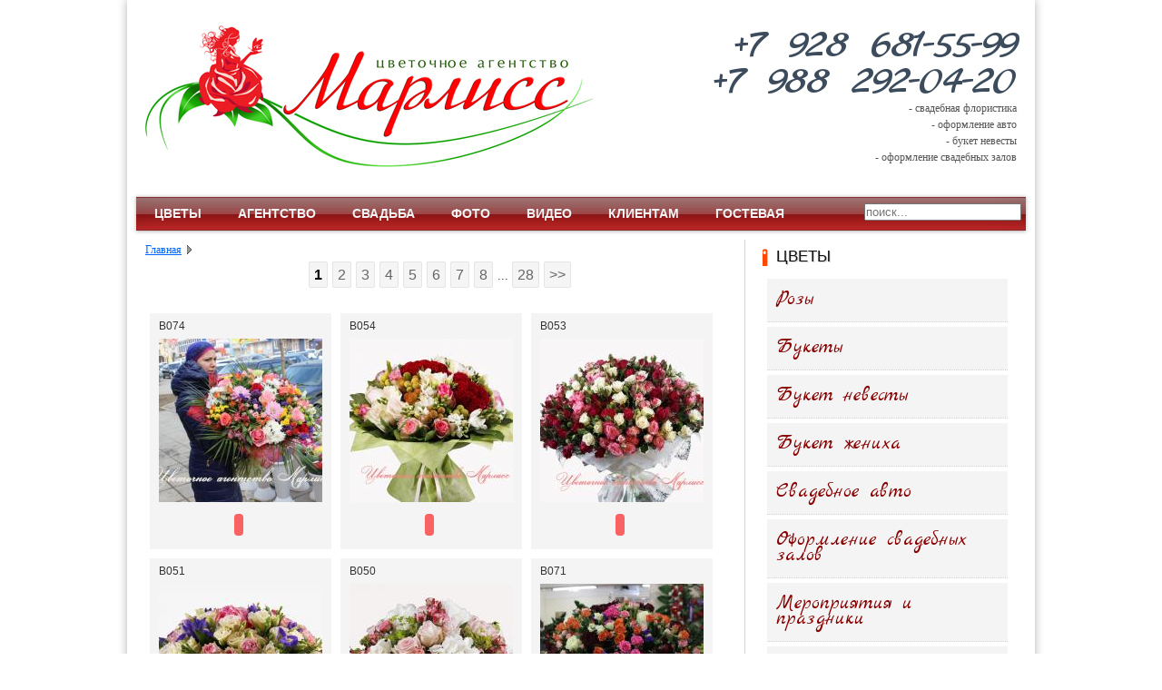

--- FILE ---
content_type: text/html; charset=utf-8
request_url: http://marliss.ru/ru/market/
body_size: 14311
content:
<!DOCTYPE html>
<html>
<head>
<meta charset="utf-8">
	<title>Цветы</title>
    <meta name="description" content="">
    <meta name="keywords" content="">

    <META NAME="rating" CONTENT="General">
    <meta name="robots" content="all">

 	<meta name="HandheldFriendly" content="true">
	<meta name="MobileOptimized" content="320">
	<meta name="viewport" content="width=device-width, initial-scale=1">


    <link rel="icon" href="/favicon.ico" type="image/x-icon">
    <link rel="shortcut icon" href="/favicon.ico" type="image/x-icon">

    <link href='http://fonts.googleapis.com/css?family=Marck+Script|Norican&subset=latin,cyrillic' rel='stylesheet' type='text/css'>
	<link rel="stylesheet" href="/templates/css/template15.css">
	<link rel="stylesheet" href="/templates/css/default15.css">
    <link rel="stylesheet" href="/templates/css/market15.css">
    <link rel="stylesheet" href="/templates/css/effect15.css">
	<link rel="stylesheet" href="/templates/css/media15.css">

	<script src="/js/ajax.js"></script>
	<script src="/js/ps.js"></script>

<!--[if IE]><script src="http://html5shiv.googlecode.com/svn/trunk/html5.js"></script><![endif]-->
<!--[if lt IE 9]>
    <script src="http://html5shim.googlecode.com/svn/trunk/html5.js"></script>
<![endif]-->

<!--[if lt IE 9]>
    <script src="http://css3-mediaqueries-js.googlecode.com/svn/trunk/css3-mediaqueries.js"></script>
<![endif]-->
</head>
<body>
<header>
<div style="display:none">
    <div id='test'>1769527476  ru,market,,</div>
    <div id='ajax_url'>ajax no visible</div>
</div>    
<div style="position:relative;">
    <div id='div_path' class='div_path' style="width:300px;"></div>


		<div id='site' >
        <div id="pagewrap">
   <header id="header">
       <div class='brand'><a href='/'><img src='/templates/images/logo.jpg'></a></div>
       <div class='brandaddr'>
           <div style="font-family: 'Marck Script', cursive; font-size: 55px; line-height: 40px; color: #3c4c5d;">+7 928 681-55-99<br>+7 988 292-04-20</div>
           - свадебная флористика<br>- оформление авто<br>- букет невесты<br>- оформление свадебных залов
       </div>
   </header>
  	<menu>
		<ul><li><a href=/ru/market/>Цветы</a></li><li><a href=/ru/pages/>Агентство</a></li><li><a href=/ru/news/svadba/>Свадьба</a></li><li><a href=/ru/gallery/>Фото</a></li><li><a href=/ru/video/>Видео</a></li><li><a href=/ru/pages/klientam/>Клиентам</a></li><li><a href=/ru/messages/>Гостевая</a></li></ul>
		<form id="searchform">
		 <input id="search" type="search" placeholder="поиск..." required>
		</form>
	</menu>
   
  <section id="content">
      <section class="widget">
         <div id="path"><div class='go_path'><a href='/ru/'>Главная</a> <span id='go_path'><img src='/templates/images/spacer.gif' width='15px;' /></span> </div><div id='div_path' class='div_path'></div></div>
		 <div id="main"><h1>Цветы</h1><div class='pages'>  <a href='/ru/market/?page=1' rel=hlink><b>1</b></a>  <a href='/ru/market/?page=2' rel=hlink>2</a>  <a href='/ru/market/?page=3' rel=hlink>3</a>  <a href='/ru/market/?page=4' rel=hlink>4</a>  <a href='/ru/market/?page=5' rel=hlink>5</a>  <a href='/ru/market/?page=6' rel=hlink>6</a>  <a href='/ru/market/?page=7' rel=hlink>7</a>  <a href='/ru/market/?page=8' rel=hlink>8</a>  ... <a href='/ru/market/?page=28' rel=hlink>28</a> <a href='/ru/market/?page=2' rel=hlink>>></a></div><br>
<div class='market'>

<section>
<h4><a href='/ru/market/B074/'  rel=alink>B074</a></h4>
<div class='view view-first'>
	<a href='/ru/market/B074/' alt='B074'  rel=alink>
	<img src='/cache/14f6bc6b2519e1677a23b57d39d31873.jpg' alt='B074'>
	<div class='mask'><img src='/cache/2a9de1c7b42e94f5fe76d80223da8835.jpg'></div>
	</a>
</div>
<div class=info><input class='price' type='button' value=''></div>
</section>

<section>
<h4><a href='/ru/market/B054/'  rel=alink>B054</a></h4>
<div class='view view-first'>
	<a href='/ru/market/B054/' alt='B054'  rel=alink>
	<img src='/cache/948aea46648eaf112d55672881b5e27b.jpg' alt='B054'>
	<div class='mask'><img src='/cache/93d250087191688c3df407394fa9fbb6.jpg'></div>
	</a>
</div>
<div class=info><input class='price' type='button' value=''></div>
</section>

<section>
<h4><a href='/ru/market/B053/'  rel=alink>B053</a></h4>
<div class='view view-first'>
	<a href='/ru/market/B053/' alt='B053'  rel=alink>
	<img src='/cache/7fad8d0b165ba4ecddedc5d50cfe3a1d.jpg' alt='B053'>
	<div class='mask'><img src='/cache/722eabdf7420353e9213b3f75301bb25.jpg'></div>
	</a>
</div>
<div class=info><input class='price' type='button' value=''></div>
</section>

<section>
<h4><a href='/ru/market/B051/'  rel=alink>B051</a></h4>
<div class='view view-first'>
	<a href='/ru/market/B051/' alt='B051'  rel=alink>
	<img src='/cache/1f59f7c2b2a5015f8725af58c61fc622.jpg' alt='B051'>
	<div class='mask'><img src='/cache/26a568e2b435f5c92f9005ab13b76735.jpg'></div>
	</a>
</div>
<div class=info><input class='price' type='button' value=''></div>
</section>

<section>
<h4><a href='/ru/market/B050/'  rel=alink>B050</a></h4>
<div class='view view-first'>
	<a href='/ru/market/B050/' alt='B050'  rel=alink>
	<img src='/cache/2ed7215ad01bd3f895cfb2f59ba3ed0a.jpg' alt='B050'>
	<div class='mask'><img src='/cache/ae2fe3c5ed1750ba96a6c7de1d0f405c.jpg'></div>
	</a>
</div>
<div class=info><input class='price' type='button' value=''></div>
</section>

<section>
<h4><a href='/ru/market/B071/'  rel=alink>B071</a></h4>
<div class='view view-first'>
	<a href='/ru/market/B071/' alt='B071'  rel=alink>
	<img src='/cache/3567496d2fa4ecf370dd8be9e8561297.jpg' alt='B071'>
	<div class='mask'><img src='/cache/82eed0201feb413fc90404bc26af4bd3.jpg'></div>
	</a>
</div>
<div class=info><input class='price' type='button' value=''></div>
</section>

<section>
<h4><a href='/ru/market/B058_564/'  rel=alink>B058</a></h4>
<div class='view view-first'>
	<a href='/ru/market/B058_564/' alt='B058'  rel=alink>
	<img src='/cache/4aee132fc4c711de32c51cbf894646bb.jpg' alt='B058'>
	<div class='mask'><img src='/cache/af4ef0468939571d8cad69e805bde3e6.jpg'></div>
	</a>
</div>
<div class=info><input class='price' type='button' value=''></div>
</section>

<section>
<h4><a href='/ru/market/_563/'  rel=alink></a></h4>
<div class='view view-first'>
	<a href='/ru/market/_563/' alt=''  rel=alink>
	
	
	</a>
</div>
<div class=info><input class='price' type='button' value=''></div>
</section>

<section>
<h4><a href='/ru/market/M153/'  rel=alink>M153</a></h4>
<div class='view view-first'>
	<a href='/ru/market/M153/' alt='M153'  rel=alink>
	<img src='/cache/8c5a49b471d3cd22d7165725a88100c0.jpg' alt='M153'>
	<div class='mask'><img src='/cache/420a862b5652f8feb7cca462012f43d5.jpg'></div>
	</a>
</div>
<div class=info><input class='price' type='button' value=''></div>
</section>

</div>
<div class='pages'>  <a href='/ru/market/?page=1' rel=hlink><b>1</b></a>  <a href='/ru/market/?page=2' rel=hlink>2</a>  <a href='/ru/market/?page=3' rel=hlink>3</a>  <a href='/ru/market/?page=4' rel=hlink>4</a>  <a href='/ru/market/?page=5' rel=hlink>5</a>  <a href='/ru/market/?page=6' rel=hlink>6</a>  <a href='/ru/market/?page=7' rel=hlink>7</a>  <a href='/ru/market/?page=8' rel=hlink>8</a>  ... <a href='/ru/market/?page=28' rel=hlink>28</a> <a href='/ru/market/?page=2' rel=hlink>>></a></div><br></div>
      </section>              
   </section>


<aside id="navcontent">
   <div id="menu"><h2><a href=/ru/market/ htitle='Цветы'>Цветы</a></h2><ul>
<li><a href='/ru/market/buketyi_iz_roz/' rel=alink htitle='Розы'>Розы</a></li>
<li><a href='/ru/market/buketyi_nevest/' rel=alink htitle='Букеты'>Букеты</a></li>
<li><a href='/ru/market/N001/' rel=alink htitle='Букет невесты'>Букет невесты</a></li>
<li><a href='/ru/market/buket_jeniha/' rel=alink htitle='Букет жениха'>Букет жениха</a></li>
<li><a href='/ru/market/svadebnoe_avto/' rel=alink htitle='Свадебное авто'>Свадебное авто</a></li>
<li><a href='/ru/market/oformlenie_svadebnyih_zalov/' rel=alink htitle='Оформление свадебных залов'>Оформление свадебных залов</a></li>
<li><a href='/ru/market/meropriyatiya_i_prazdniki/' rel=alink htitle='Мероприятия и праздники'>Мероприятия и праздники</a></li>
<li><a href='/ru/market/aksessuaryi_kompozitsii_eksklyuziv/' rel=alink htitle='Аксессуары, Композиции, Эксклюзив'>Аксессуары, Композиции, Эксклюзив</a></li>
<li><a href='/ru/market/tsvetochnyie_serdechki/' rel=alink htitle='Композиции, корзины'>Композиции, корзины</a></li>
<li><a href='/ru/market/rasteniya/' rel=alink htitle='Растения'>Растения</a></li>
<li><a href='/ru/market/podarki_igrushki/' rel=alink htitle='Подарки, игрушки'>Подарки, игрушки</a></li>
<li><a href='/ru/market/buketyi_iz_liliy/' rel=alink htitle='Конфеты, фрукты'>Конфеты, фрукты</a></li>
</ul></div>
</aside>

  <aside id="navcontent">
    <h2><a href=/ru/pages/ htitle='Агентство'>Агентство</a></h2><ul>
<li><a href='/ru/pages/o_nas/' rel=alink htitle='О нас'>О нас</a></li>
<li><a href='/ru/pages/kontaktyi/' rel=alink htitle='Контакты'>Контакты</a></li>
<li><a href='/ru/pages/partneram/' rel=alink htitle='Партнерам'>Партнерам</a></li>
<li><a href='/ru/pages/klientam/' rel=alink htitle='Клиентам'>Клиентам</a></li>
<li><a href='/ru/pages/dostavka/' rel=alink htitle='Доставка'>Доставка</a></li>
</ul>
  </aside>

  <aside id="navcontent">
    
  </aside>

  <aside id="navcontent">    
	
  </aside>
  
   
   <footer id="footer">
      
   </footer>
</div>
	</div>
	
	
	<div class=footer>
	<p><a href="http://marliss.ru/">Цветочное агентство &quot;Марлисс&quot;</a> - сеть доставки цветов</p><p>Цветочное агентство &quot;Марлисс&quot; - сеть доставки цветов работает с 2000 года, за эти годы мы оформили более 3000 цветочных подарков и сделали заказ цветов и букетов простым и удобным.&nbsp;</p><p>Доставка цветов по Махачкале происходит день в день, чему способствует собственная служба доставки, а яркие фирменные &laquo;цветомобили&raquo;, вызывают неизменный восторг и ощущение праздника у получателей цветочных подарков. К каждому заказчику и получателю мы найдем индивидуальный подход. Вас удивят простота и удобство. Вам нужно лишь сделать заказ для друзей, родственников или коллег, а доставка &mdash; наша задача.&nbsp;</p><p>Заказ и продажа цветов по Дагестану осуществляется очень просто &mdash; Вы можете оформить заказ на доставку более чем 300 вариантов букетов, просто позвоните в нашу службу по телефонам, указанным на сайте. После того, как наш оператор call-центра примет Ваш заказ, талантливые флористы создадут красивую цветочную композицию точно в соответствии с Вашим заказом, и мы доставим её в минимальные сроки.&nbsp;</p><p>Купить цветы с доставкой на дом &nbsp;не составляет никакого труда. Марлисс &mdash; это приятно удивляющий огромный выбор, простота, с которой можно заказать цветы, удобные способы оплаты, оперативная доставка цветов, и, конечно, качество сервиса, за которым следит служба Клиентской поддержки, а множество положительных отзывов клиентов и награды компании говорят о высоком уровне нашей работы.</p>
	</div>
	
    <div id="_set_view"></div>


	<div id="popup">
	<div id="div_path_close"><img src="/templates/images/ico_close.png" title="Закрыть" onClick="$id('popup').style.display='none'"></div>
		<div id="gpic"></div>
		<div id="gfoto" onClick="$id('popup').style.display='none'"></div>
	</div>

	
</div>

<div id='sql'></div>
<input type='hidden' id='push'>

<script type="text/javascript" src="/js/fullajax.js"></script>

<!-- Yandex.Metrika counter -->
<script type="text/javascript">
(function (d, w, c) {
    (w[c] = w[c] || []).push(function() {
        try {
            w.yaCounter12971545 = new Ya.Metrika({id:12971545, enableAll: true, trackHash:true, webvisor:true});
        } catch(e) {}
    });
    
    var n = d.getElementsByTagName("script")[0],
        s = d.createElement("script"),
        f = function () { n.parentNode.insertBefore(s, n); };
    s.type = "text/javascript";
    s.async = true;
    s.src = (d.location.protocol == "https:" ? "https:" : "http:") + "//mc.yandex.ru/metrika/watch.js";

    if (w.opera == "[object Opera]") {
        d.addEventListener("DOMContentLoaded", f);
    } else { f(); }
})(document, window, "yandex_metrika_callbacks");
</script>
<noscript><div><img src="//mc.yandex.ru/watch/12971545" style="position:absolute; left:-9999px;" alt="" /></div></noscript>
<!-- /Yandex.Metrika counter -->

</header>
</body>
</html>

--- FILE ---
content_type: text/html; charset=utf-8
request_url: http://marliss.ru/ru/market/?_ajax=market
body_size: 4710
content:
{"path":"<div class='go_path'><a href='\/ru\/'>Главная<\/a> <span id='go_path'><img src='\/templates\/images\/spacer.gif' width='15px;' \/><\/span> <\/div><div id='div_path' class='div_path'><\/div>","main":"<div class='pages'>  <a href='\/ru\/market\/?page=1' rel=hlink><b>1<\/b><\/a>  <a href='\/ru\/market\/?page=2' rel=hlink>2<\/a>  <a href='\/ru\/market\/?page=3' rel=hlink>3<\/a>  <a href='\/ru\/market\/?page=4' rel=hlink>4<\/a>  <a href='\/ru\/market\/?page=5' rel=hlink>5<\/a>  <a href='\/ru\/market\/?page=6' rel=hlink>6<\/a>  <a href='\/ru\/market\/?page=7' rel=hlink>7<\/a>  <a href='\/ru\/market\/?page=8' rel=hlink>8<\/a>  ... <a href='\/ru\/market\/?page=28' rel=hlink>28<\/a> <a href='\/ru\/market\/?page=2' rel=hlink>>><\/a><\/div><br><div class='market'><section><h4><a href='\/ru\/market\/B074\/'  rel=alink>B074<\/a><\/h4><div class='view view-first'><a href='\/ru\/market\/B074\/' alt='B074'  rel=alink><img src='\/cache\/14f6bc6b2519e1677a23b57d39d31873.jpg' alt='B074'><div class='mask'><img src='\/cache\/2a9de1c7b42e94f5fe76d80223da8835.jpg'><\/div><\/a><\/div><div class=info><input class='price' type='button' value=''><\/div><\/section><section><h4><a href='\/ru\/market\/B054\/'  rel=alink>B054<\/a><\/h4><div class='view view-first'><a href='\/ru\/market\/B054\/' alt='B054'  rel=alink><img src='\/cache\/948aea46648eaf112d55672881b5e27b.jpg' alt='B054'><div class='mask'><img src='\/cache\/93d250087191688c3df407394fa9fbb6.jpg'><\/div><\/a><\/div><div class=info><input class='price' type='button' value=''><\/div><\/section><section><h4><a href='\/ru\/market\/B053\/'  rel=alink>B053<\/a><\/h4><div class='view view-first'><a href='\/ru\/market\/B053\/' alt='B053'  rel=alink><img src='\/cache\/7fad8d0b165ba4ecddedc5d50cfe3a1d.jpg' alt='B053'><div class='mask'><img src='\/cache\/722eabdf7420353e9213b3f75301bb25.jpg'><\/div><\/a><\/div><div class=info><input class='price' type='button' value=''><\/div><\/section><section><h4><a href='\/ru\/market\/B051\/'  rel=alink>B051<\/a><\/h4><div class='view view-first'><a href='\/ru\/market\/B051\/' alt='B051'  rel=alink><img src='\/cache\/1f59f7c2b2a5015f8725af58c61fc622.jpg' alt='B051'><div class='mask'><img src='\/cache\/26a568e2b435f5c92f9005ab13b76735.jpg'><\/div><\/a><\/div><div class=info><input class='price' type='button' value=''><\/div><\/section><section><h4><a href='\/ru\/market\/B050\/'  rel=alink>B050<\/a><\/h4><div class='view view-first'><a href='\/ru\/market\/B050\/' alt='B050'  rel=alink><img src='\/cache\/2ed7215ad01bd3f895cfb2f59ba3ed0a.jpg' alt='B050'><div class='mask'><img src='\/cache\/ae2fe3c5ed1750ba96a6c7de1d0f405c.jpg'><\/div><\/a><\/div><div class=info><input class='price' type='button' value=''><\/div><\/section><section><h4><a href='\/ru\/market\/B071\/'  rel=alink>B071<\/a><\/h4><div class='view view-first'><a href='\/ru\/market\/B071\/' alt='B071'  rel=alink><img src='\/cache\/3567496d2fa4ecf370dd8be9e8561297.jpg' alt='B071'><div class='mask'><img src='\/cache\/82eed0201feb413fc90404bc26af4bd3.jpg'><\/div><\/a><\/div><div class=info><input class='price' type='button' value=''><\/div><\/section><section><h4><a href='\/ru\/market\/B058_564\/'  rel=alink>B058<\/a><\/h4><div class='view view-first'><a href='\/ru\/market\/B058_564\/' alt='B058'  rel=alink><img src='\/cache\/4aee132fc4c711de32c51cbf894646bb.jpg' alt='B058'><div class='mask'><img src='\/cache\/af4ef0468939571d8cad69e805bde3e6.jpg'><\/div><\/a><\/div><div class=info><input class='price' type='button' value=''><\/div><\/section><section><h4><a href='\/ru\/market\/_563\/'  rel=alink><\/a><\/h4><div class='view view-first'><a href='\/ru\/market\/_563\/' alt=''  rel=alink><\/a><\/div><div class=info><input class='price' type='button' value=''><\/div><\/section><section><h4><a href='\/ru\/market\/M153\/'  rel=alink>M153<\/a><\/h4><div class='view view-first'><a href='\/ru\/market\/M153\/' alt='M153'  rel=alink><img src='\/cache\/8c5a49b471d3cd22d7165725a88100c0.jpg' alt='M153'><div class='mask'><img src='\/cache\/420a862b5652f8feb7cca462012f43d5.jpg'><\/div><\/a><\/div><div class=info><input class='price' type='button' value=''><\/div><\/section><\/div><div class='pages'>  <a href='\/ru\/market\/?page=1' rel=hlink><b>1<\/b><\/a>  <a href='\/ru\/market\/?page=2' rel=hlink>2<\/a>  <a href='\/ru\/market\/?page=3' rel=hlink>3<\/a>  <a href='\/ru\/market\/?page=4' rel=hlink>4<\/a>  <a href='\/ru\/market\/?page=5' rel=hlink>5<\/a>  <a href='\/ru\/market\/?page=6' rel=hlink>6<\/a>  <a href='\/ru\/market\/?page=7' rel=hlink>7<\/a>  <a href='\/ru\/market\/?page=8' rel=hlink>8<\/a>  ... <a href='\/ru\/market\/?page=28' rel=hlink>28<\/a> <a href='\/ru\/market\/?page=2' rel=hlink>>><\/a><\/div><br>"}

--- FILE ---
content_type: text/css
request_url: http://marliss.ru/templates/css/template15.css
body_size: 22618
content:
body, div, dl, dt, dd, ul, ol, li, h1, h2, h3, h4, h5, h6, pre, form, fieldset, input, textarea, p, blockquote, th, td {
    margin: 0;
    padding: 0;
}
table {
    border-collapse: collapse;
    border-spacing: 0;
}
fieldset, img {
    border: 0;
}
address, caption, cite, code, dfn, em, th, var {
    font-style: normal;
    font-weight: normal;
}
ol, ul {
    list-style: none;
}
caption, th {
    text-align: left;
}
h1, h2, h3, h4, h5, h6 {
    font-size: 100%;
    font-weight: normal;
}
q:before, q:after {
    content: '';
}
abbr, acronym {
    border: 0;
}
body {
    font: 12px/18px Arial, Tahoma, Verdana, sans-serif;
    width: 100%;
}
a, a:visited {
    color: #06F;
    outline: none;
    text-decoration: underline;
}
a:hover {
    text-decoration: none;
}
p {
    margin: 0 0 18px
}
img {
    border: none;
}
input {
    vertical-align: middle;
}
#wrapper {
    width: 1000px;
    margin: 0 auto;
}


H1 { margin:5px; clear:left; font:22px Helvetica, Arial, sans-serif; color:#111;  text-shadow: 0px 1px 0px #999;}
H1 a,
H1 a:visited {font:bold 16px Helvetica, Arial, sans-serif; color:#111;}
H1 a:hover { text-decoration:none;}

H2 {clear:both; font-size:17px; font-family: Arial, Helvetica, sans-serif; color:#111; text-shadow:1px 1px 1px #ccc;
    background:url(/templates/images/lb.png) no-repeat; margin:0px 10px 10px 0px; padding:0px 5px 5px 15px; font-weight:normal;}
H2 a,
H2 a:visited {font-family:Arial, Helvetica, sans-serif; font-size:17px; color:#111; font-weight:bold; text-decoration:none; font-weight:normal; text-transform:uppercase;}
H2 a:hover {text-decoration:underline;}
H2 div {background:#FF3300; width:5px; height:5px;}

H3 {background:url(../images/add.jpg) no-repeat; clear:both; font:bold 16px Helvetica, Arial, sans-serif; color:#111; padding-left:25px; margin:15px 20px 5px 2px;}
H3 a,
H3 a:visited {font:bold 16px Helvetica, Arial, sans-serif; color:#FF6600;}
H3 a:hover { text-decoration:none;}

H5 {clear:left; font:bold 13px Helvetica, Arial, sans-serif; color:#111; padding-left:0px; margin:10px 20px 5px 0px;}
H5 a,
H5 a:visited {font:bold 13px Helvetica, Arial, sans-serif; color:#FF6600;}
H5 a:hover { text-decoration:none;}

.H2_title { clear:left; font:19px Helvetica, Arial, sans-serif; margin:0px 10px 10px 0px; padding-left:10px; color:#111; border-left:3px #FF3300 solid; text-shadow:1px 1px 1px #ccc;}
.H2_title a,
.H2_title a:visited {font-size:19px;}


/*---ссылки на всех блоках внизу---*/
.link {margin: 5px; font:12px Arial, Helvetica, sans-serif; width:auto; }
.link a,
.link a:visited{color:#004080; text-decoration:none;}
.link a:hover{ text-decoration:underline;}

table {border-collapse: collapse;}


.content {line-height:24px; font: 1.083em/1.54em Verdana, sans-serif; color:#111; padding:10px 0px 0 10px;}
.content p {margin:0px 10px 15px 0px;}
.content img, .content_main img {margin:5px 15px 5px 0;}

.content_main {line-height:24px; color:#000; font-size:12px; font-family: Verdana, Tahoma, sArial, Helvetica, sans-serif; padding:0px; display:block;} 
.content_main h3{background:#EAEAEA;color:#1F6190;font-size: 18px; padding: 5px 10px 5px 20px; display: block; margin-left:-10px;}
.content_main h3 a, 
.content_main h3 a:visited {color:#06C;}
.content_main u { text-decoration:none; border-bottom: 1px #000 dashed; color:#000; font-weight:bold; }
.content_main ul p, .content_main p {margin:0px 0 10px 0; padding:0px; }
.content_main blockquote { margin:5px; border-left:5px #999 solid; padding:0px 10px 0px 10px; line-height:24px; color:#222; font-weight:bold; font-size:12px; font-family: Tahoma, sArial, Helvetica, sans-serif;}

.content_main ul{ margin-left:20px; list-style:square; color:#000;}
.content_main ul li{line-height:15px; margin-bottom:15px;}
.content_main ul li a {color:#06F;}

.content_main table {font-size:13px;}

.panorama {clear:both; display:block; margin:10px;}
.panorama img {margin:5px 20px 20px; 10px; border:1px #CCCCCC solid;}
.panorama a {font-size:16px;}

.content_main blockquote { margin:5px; border-left:5px #999 solid; padding:0px 10px 0px 10px; line-height:24px; color:#222; font-weight:bold; font-size:12px; font-family: Tahoma, sArial, Helvetica, sans-serif; text-align:justify;}

.content_main table tr{border-bottom:1px dotted #E5E5E5}
.content_main table th {font-size:12px; text-align:left;}

.content_news ul{margin:0px; padding:0px; list-style:none;}
.content_news ul li{margin-bottom:20px; clear:left;}
.content_news ul li a {font-size:16px; font-weight:bold; color:#003366}

/*
.item {font-size:20px; padding:0px 0 0 10px; margin:0px 10px 10px 2px; text-shadow: 1px 0px 1px #999; border-left:5px #fff solid; color:#FFFFFF;}
.item  a, 
.item  a:visited{list-style:square; color:#804000; font-weight:bold; font-size:105px;}
*/


.table_content  ul{ font-size:18px; font-family:Arial, Helvetica, sans-serif, ; padding:0px; margin:0px 10px 0 20px; list-style:none; text-shadow:0px 1px 1px #ccc; line-height:18px;}
.table_content  li{color:#D7EBFF; font-weight:normal; clear:left; margin-bottom:10px;}
.table_content  ul li a, 
.table_content  ul li a:visited{color:#003366; font-family: Arial, Helvetica, sans-serif;  text-decoration:none; font-size:16px;}
.table_content  ul li a:hover {text-decoration:underline}
.table_content img {margin:8px 3px 10px 0px; border:1px solid #996600}

.last_news ul {padding:0px; margin:0px;}
.last_news ul li a,
.last_news ul li a:visited {font-size:14px; color:#003366; font-family: Arial, Helvetica, sans-serif; text-decoration:none; text-shadow:none}
.last_news img {margin:6px 5px 0px -10px; border:1px solid #996600}


.page_menu  ul{ font-size:15px; padding:0px; margin:10px 10px 0 20px; line-height:5px; text-shadow: 0px 0px 0px #999;}
.page_menu  li{list-style:square; font-weight:normal;color:#FF3300;}
.page_menu  ul li a, 
.page_menu  ul li a:visited{list-style:square; font-weight:bold; color:#003366; font-size:15px;}

.page_item {clear:left}
.page_item  ul{ font-size:12px; padding:0px; margin:10px 10px 0 20px; line-height:5px;}
.page_item  ul li{list-style:none;  font-weight:normal; font-family:Verdana, Arial, Helvetica, sans-serif; background:url(/templates/images/page.jpg) -8px -3px no-repeat; padding:0 0 5px 25px;}
.page_item  ul li a, 
.page_item  ul li a:visited{color:#000; font-weight:normal; font-size:14px;}


td {vertical-align:top;}

#tl{background:url(/templates/_pages/maket/images/tl.png) no-repeat; width:25px; height:25px;}
#tc{background:#42b6ee; height:25px;}
#tr{background:url(/templates/_pages/maket/images/tr.png) no-repeat; width:25px; height:25px;}
#cl{background:#F3F3F3;}
#cc{background:#F3F3F3}
#cr{background:#42b6ee}
#bl{background:url(/templates/_pages/maket/images/bl.png) no-repeat; width:25px; height:25px;}
#bc{background:#42b6ee; height:25px;}
#br{background:url(/templates/_pages/maket/images/br.png) no-repeat; width:25px; height:25px;}

.div_path {	background:#222; border:1px solid #E2E2F1; max-height:250px; min-width:200px; overflow:auto; position:absolute; left:0px; top:0px; padding:0px 5px 15px 5px;
			z-index:5000;
			display:none;
			-moz-opacity: 0.9; /* код для движков Mozilla */
			opacity:.90;  /*свойство из спецификации CSS3, которое поддерживается не всеми браузерами*/
			filter: alpha(opacity=90); /* код для IE */
			border:3px #000 solid;
			}

#div_path_close {margin:5px 5px 2px 0; text-align:right;}
#div_path_close img {cursor:pointer; z-index:6000; position:relative; border:none;}
.div_path ul {list-style:square; padding:0 0 0px 10px; margin:0 0 0 10px; color:#FFFFFF;;}
.div_path ul li {margin-bottom:5px; border:none;
				padding: 2px;
				display: list-item;
				clear: left;}
.div_path ul li a, #div_path ul li a:visited {font:12px Arial, Helvetica, sans-serif; color:#fff;}
.div_path div {clear:both; margin-bottom:10px;}
.div_path div .map {background:url(/templates/images/country.png) no-repeat; width:30px; height:22px; margin:0 10px 10px 0px; float:left; padding:0px;}
.div_path div .map div {margin-left:40px; float:left}
.div_path div a, .div_path div a:visited { color:#FFFFFF; text-decoration:none;}
.div_path div a:hover {text-decoration:underline}

.photo_div {float:left; margin:10px; display:inline-block;}
.photo_div .photo {
	display: block;
	width: 180px;
	height: 160px;
	border: solid 1px silver;
	padding: 0px;
	margin: 5px 0px 10px 0px;
	text-align: center;
	background-color: #F0F0F0;
	-moz-border-radius: 4px;
	-webkit-border-radius: 4px;
	-webkit-box-shadow: 2px 2px 5px gray;
	box-shadow: 2px 2px 5px gray;
	-moz-box-shadow: 2px 2px 5px gray;
	-webkit-box-shadow: 2px 2px 5px gray;
	box-shadow: 2px 2px 5px gray;
	-ms-filter: "progid:DXImageTransform.Microsoft.Shadow(Strength=3, Direction=135, Color='gray')";
	filter: progid:DXImageTransform.Microsoft.Shadow(Strength=3, Direction=135, Color='gray');
	}

.photo_div .text {
				padding: 0 0 10px 10px;
				height: 39px;
				overflow: hidden;
				width: 150px;
				text-align:center;
				color: #285A99;
				}

.photo_div .text a {color: #285A99; }
.photo_div img {border:none; max-width:120px; max-height:100px; margin:10px;}


.newsdate{font-size:12px;  color:#666; font-family:Arial, Helvetica, sans-serif; clear:left;}
.istlink{text-decoration:none; color:#888; font-size:11px; font-weight:normal;}

.slider {width:100%; max-width:500px; border:1px #f4f4f4 solid; display:block;} 
.slider #pic { width:100%; height:450px; vertical-align:middle; display:block; text-align:center;} 
.slider #pic img {width:auto; max-width:500px; max-height:400px;}
/*.slider #pic img:hover  {cursor:url(/templates/images/zoom.gif), text;}*/
.slider .pics {position:relative; background:#f4f4f4; height:65px; }
.slider .pics .c {position:absolute; top:5px; left:35px; right:35px; overflow:hidden; height:55px; text-align:left; }
.slider .pics .c img {width:50px; height:50px; border:2px #f4f4f4 solid; cursor:pointer; margin:0 2px 0 2px; padding:0px;}
.slider .pics .c img:hover {border:2px #ccc solid;}

.slider .pics #lb, .slider .pics #rb {width:30px; height:42px; background:url(/templates/images/slide_btn.png) no-repeat; position:absolute; top:10px; cursor:pointer; }
.slider .pics #lb {background-position:0px 0px; left:2px;}
.slider .pics #rb {background-position:-25px 0px; right:2px;}
.slider .pics #lb:hover {background:url(/templates/images/slide_btn_a.png) no-repeat; background-position:0px 0px; }
.slider .pics #rb:hover {background:url(/templates/images/slide_btn_a.png) no-repeat; background-position:-25px 0px; }


	#popup {
	position:absolute; display:none;
	background: #ffffff url(/templates/images/tophot-str6.png) repeat-x; background-position:bottom; 
	z-index:10000;
	border: solid 1px silver;
	padding: 0px;
	margin: 5px 5px 10px 5px;
	text-align: center;
	-moz-border-radius: 10px;
	-webkit-border-radius: 10px;
	-webkit-box-shadow: 2px 2px 5px gray;
	box-shadow: 2px 2px 5px gray;
	-moz-box-shadow: 2px 2px 5px gray;
	-webkit-box-shadow: 2px 2px 5px gray;
	box-shadow: 2px 2px 5px gray;
	-ms-filter: "progid:DXImageTransform.Microsoft.Shadow(Strength=3, Direction=135, Color='gray')";
	filter: progid:DXImageTransform.Microsoft.Shadow(Strength=3, Direction=135, Color='gray');
	}

	#gpic {width:100%;}
	#gpic img {margin:10px; border:0px solid silver; cursor:pointer; max-height:100px;}
	#gpic img:hover {border-color:#666;}
	#gfoto {min-height:100px; display:block; text-align:center; }
	#gfoto img {border:0px solid silver; margin:20px 0 20px 0px;}

.popup_form {font-family:Verdana, Arial, Helvetica, sans-serif; font-size:12px; color:#333; margin:10px;}
.popup_form table { margin:20px;}
.popup_form table td {vertical-align:middle; text-align:left; padding:5px; font-size:12px;}
.popup_form table td input {}

.image_items {float:left; border:0px solid silver; margin:0 10px 5px 0; display:block; text-align:center;}
.image_items a img {cursor:pointer; padding:10px; margin:0px; max-width:200px; max-height:200px;}

.image_items .pics {width:200px;text-align:center; display:block; }
.image_items .pics img {margin:5px;}




/* Полукруглая область */
div.w60 {width: 100%; margin: 20px auto;}   
div.box-c {height:20px; margin: 0 20px; position: relative; background: #F4F4F4;}
div.box-c em b {position:absolute; font:150px Arial; line-height:40px; font-weight:normal; width: 30px; height: 27px;}
.ctl, .cbl, .ctr, .cbr {z-index:11; width:20px; height:20px; color:#F4F4F4; overflow:hidden; position:absolute; background:transparent;}

.ctl {top:0; left:-20px;}
.cbl {bottom:0; left:-20px;}
.ctr {top:0; right:-20px;}
.cbr {bottom:0; right:-20px;}
.ctl b {left:-8px;}
.ctr b {left:-25px;}
.cbl b {left:-8px; top:-17px;}
.cbr b {left:-25px; top:-17px;}

div.box-inner {padding: 0 20px; background: #F4F4F4; font-family:Arial, Helvetica, sans-serif; color:#111; line-height:20px;}
div.box-inner a, div.box-inner a:visited { text-decoration:none; color:#0066FF; }
div.box-inner a:hover { text-decoration:underline; color:#06F;}



/*						*/

.go_path a, .go_path a:visited {font-size:12px;}
.go_path img {border:none;}
.go_path span {background:url(/templates/images/i2.jpg) 0px 1px no-repeat;}
.go_path span:hover {cursor:pointer;background:url(/templates/images/i22.jpg) 0px 1px no-repeat;};
#div_path {background:#DAE7F1; border:1px solid #3263B4; height:150px; overflow:auto; position:absolute; left:300px; top:200px;}


.pages {font:13px Arial, Helvetica, sans-serif; margin:10px; clear:left; text-align: center;}
.pages a,
.pages a:visited {font-size:16px; color:#666; text-decoration:none; background:whiteSmoke; padding:5px; border: 1px solid #E5E5E5; margin-right:1px;
	border-radius: 2px;
	-moz-border-radius: 2px;
	-webkit-border-radius: 2px;
	}
.pages a:hover {background:#fff;}
.pages b	{font-size:16px; color:#000; font-weight:bold;}


.tags {font-size:11px; color:#ADADAD; clear:left;}
.tags a,
.tags a:visited {color:#0066CC; font-size:12px; font-weight:normal;}	


.profile {display:block; height:33px; background:url(/templates/images/bg_panel_black.jpg) bottom repeat-x; border:2px #000000 solid; font-size:13px; font-family: Arial, Helvetica, sans-serif; color:#999; vertical-align:middle;}
.profile span {}
.profile div {margin:7px 20px 0 10px;}
.profile div a, .profile div a:visited {color:#FFFFFF; text-decoration:none; font-size:13px;}
.profile div a:hover {text-decoration:underline}

.profile .lang {cursor:pointer; float:left; border:none; position:relative; margin:3px 0 0 5px; padding:4px 5px 2px 2px;}
.profile .lang:hover {border:1px solid #333; margin:2px 0px 0 4px; }
.profile .lang_map {float:left; background:url(/templates/images/country.png) no-repeat; width:30px; height:22px; margin:-2px 5px 0 0; padding:0px;}


.brand {
  padding-right: 0;
  cursor:pointer;
  padding-left: 0;
  margin:2px 5px 0 5px;
  /*float: left;*/
}
.brand a, .brand a:visited{text-decoration:none;
  font-family:verdana;	
  font-size:35px;
  font-weight: normal;
  color: #333;
  text-shadow: 0px 1px 0px #ccc;
} 

.brand a:hover {
  color: #333;
  text-shadow: 0 1px 0 #000;
  text-decoration:none;
}

.brandaddr{
	position: absolute;
	top: 20px;
	right: 10px;
	width: 400px;
	height: 150px;
	font-family: verdana;
	font-size: 22;
	color: #555;
	text-align: right;
	}
/*/////////////////////////////////////////////////////*/


.myprofile{
	display:block;
	margin:0 auto; 
	max-width:1200px;
	}

.myprofile .menu {
	line-height: 25px;
	font-size: 11pt;
	font-family:  verdana, arial, "Century Gothic";
	border: solid 0px #d5e0e8;
	padding: 0px 10px 0 10px;
	margin: 15px 5px 10px 0px;

	/*
	background-image: url(/templates/images/input_bg.gif);
	background-repeat: repeat-x;
	background-color:#F8F8F8;

	color: #000;


	border-radius: 5px;
	-moz-border-radius: 5px;
	-webkit-border-radius: 5px;

	-moz-box-shadow: 2px 2px 2px #888;
	-webkit-box-shadow: 2px 2px 2px #888;
	box-shadow: 2px 2px 2px #888;
*/
	
	}
.myprofile .user{ 
	background:url(/templates/images/temp/1.jpg) no-repeat left center; margin:0 5px 20px 5px; padding-left:30px; height:30px;
	}
.myprofile .menu a, .myprofile .menu a:visited{ color:#333; font-size:13px; font-family:Arial, Helvetica, sans-serif; display:block;} 
	
.myprofile ol {list-style:none; color:#990000; margin:10px 5px 0 0px; padding:0px; display:block;}
.myprofile ol li {background:#fff url(../images/li1.png) 5px center no-repeat; margin-top:1px; padding:1px 5px 1px 20px; border-left:0px #fff solid; display:block; position:relative;}
.myprofile ol .a { background: url(/templates/images/open.png) no-repeat left center; padding-left:20px;}
.myprofile ol li:hover {background-color:#EFEFEF;}
.myprofile ol li a, .myprofile ol li a:visited {color:#3c4c5d; text-decoration:none; font-weight:normal; font-family: Helvetica, Arial, sans-serif; font-size:13px; text-shadow: 0px 1px 0px #3c4c5d;}
.myprofile ol li div {
	position:absolute;
	top:5px;
	right:5px;
	color:#fff;
	border-radius: 10px;
	-moz-border-radius: 10px;
	-webkit-border-radius: 10px;
	background:#AAAFB0;
	font-size:11px;
	font-family:Verdana, Arial, Helvetica, sans-serif;
	min-width:20px;
	height:18px;
	text-align:center;
	font-weight:bold;
	line-height:18px;
	padding:0 3px 0 3px;
	}


.myprofile .main {margin-top:10px;}

.myprofile .profile_items ul {list-style:none}
.myprofile .profile_items ul li {
	border: 1px solid #ccc;	 
	border-radius: 5px;
	-moz-border-radius: 5px;
	-webkit-border-radius: 10px;
	margin-bottom:10px;
	padding:5px;

}

/*/////////////////////////////////////////////////////*/


#login_panel {font-family: Arial, Helvetica, sans-serif; font-size:13px; color:#333; display: block;}
#login_panel table td {vertical-align:middle; text-align:left;}
#login_panel label {color: #555; margin-left:10px; font-size: 12px; color: #1c94cd;}
#login_panel label span {color: red; font-weight: bold; font-size: 120%;}

#login_panel input[type="submit"] {font-size:11pt;margin:10px 0px;padding:5px 15px;}

#login_panel .roundField input {
	height: 31px;
	line-height: 31px;

	background-image: url(/templates/images/input_bg.gif);
	background-repeat: repeat-x;

	background-color: #fff;
	color: #000;
	font-size: 11pt;
	font-family: arial, helvetica;

	border: solid 1px #d5e0e8;
	padding: 0px 10px 0 10px;
	margin: 5px 5px 10px 0px;

	border-radius: 4px;
	-moz-border-radius: 4px;
	-webkit-border-radius: 4px;

/*	box-shadow: 0px 0px 0px #D7E3E8;
	-moz-box-shadow: 1px 1px 5px #D7E3E8;
	-webkit-box-shadow: 1px 1px 5px #D7E3E8;
	-ms-filter: "progid:DXImageTransform.Microsoft.Shadow(Strength=3, Direction=135, Color='gray')";
	filter: progid:DXImageTransform.Microsoft.Shadow(Strength=3, Direction=135, Color='gray');}
	*/
	}


.forma input, .select, textarea  {
	height: 31px;
	background-image: url(/templates/images/input_bg.gif);
	background-repeat: repeat-x;

	background-color: #fff;
	color: #333;
	font-size: 13px;
	font-family: arial, helvetica;

	border: solid 1px #d5e0e8;
	padding: 0px 10px 0 10px;
	margin: 0px 5px 20px 0px;

	border-radius: 4px;
	-moz-border-radius: 4px;
	-webkit-border-radius: 4px;
	width:98%;
	}

textarea {padding-top: 10px;}
.ajax{background:url(/templates/images/ajax-loader.gif) no-repeat left center; weight:100%; height:50px;}

.select { padding-right:0px;}


.profile_content_edit, .profile_content_edit table {font-size:13px; }

.profile_content {font-size:13px; margin:10px 10px 10px 20px;}
.profile_content table {font-size:12px; border-spacing: 1px; border-collapse: separate; font-family:Arial, Helvetica, sans-serif; color:#555}
.profile_content table tr {background:#F9F9F9}
.profile_content table td {padding:5px; text-align:center; vertical-align:middle;}	
.profile_content table td input[type="checkbox"] {margin:0px;}
.profile_content table td span {font-size:11px; color:#666666}
.profile_content table td .check {background:url(/templates/images/li2.png) center center no-repeat;}
.profile_content .folders {background: #F8F8F8; padding:10px; font-family:Arial, Helvetica, sans-serif; font-size:13px; margin:5px 0 10px 0; font-weight:bold;
	border: solid 1px #d5e0e8;
	border-radius: 4px;
	-moz-border-radius: 4px;
	-webkit-border-radius: 4px;
	}
.profile_content .folders a, .profile_content .folders a:visited{ font-size:14px; font-family: Arial, Helvetica, sans-serif; color:#0066FF}
.profile_content .add {color:#3a60a4; font-size:13px; text-decoration:none; font-weight:normal; font-family:Tahoma,Arial, Helvetica, sans-serif}
.profile_content table td div {text-align:left} 	
.profile_content table td a, .profile_content table td a:visited {font-size:13px; text-decoration:none;}
.profile_content table td a:hover {text-decoration:underline}


.video_item  ul{font-size:12px; padding:0px; margin:10px 0px 0 0px; line-height:5px; display:block; }
.video_item  li{font-weight:normal; font-family:Verdana, Arial, Helvetica, sans-serif; width: 160px; height: 140px;
    padding:0 0 5px 0px; float:left; list-style:none; margin: 0 20px 30px 20px; text-align: center;
    position: relative;}
.video_item  ul li a,
.video_item  ul li a:visited{color:#000; font-weight:normal; font-size:12px;}
.video_item  li img{ vertical-align:text-bottom; border:none;  height:120px; width:160px;}
.video_item  li span{margin:5px; text-align:center; max-height:60px; overflow:hidden; line-height: 16px;}
.video_item  li div {position: absolute; top:0px; bottom: 0px; right: 0px;left: 0px;
    background: url('/templates/images/video_water_160.png') no-repeat;
    opacity: 0.4;
    -moz-opacity: 0.4;
    filter: alpha(opacity=40);
    cursor: pointer;
    transition:all 0.3s ease-in-out;
    -webkit-transition:all 0.3s ease-in-out;
    -moz-transition:all 0.3s ease-in-out;
    -o-transition:all 0.3s ease-in-out;

    /*
    -webkit-transition-property: background;
    -webkit-transition-duration: 0.5s;
    -webkit-transition-timing-function: ease;
    */
}
.video_item  li div:hover{opacity: 1;
    /*
    transform:translate(50px,0);
    -webkit-transform:translate(50px,0);
    -moz-transform:translate(50px,0);
    -o-transform:translate(50px,0);
    background: #33f;
    opacity: 0.3;
    */
}

--- FILE ---
content_type: text/css
request_url: http://marliss.ru/templates/css/default15.css
body_size: 9823
content:
article, aside, details, figcaption, figure, footer, header, hgroup, menu, nav, section {
    display: block;
	margin:0px; 
	padding:0px;
}


header h4 {margin:0px 5px 10px 0px;}

article {clear:both; border-bottom:0px #d5d5d5 dotted; padding:10px 5px 10px 5px;
    line-height:150%;
    display: inline-block;
    text-align: justify;
    /*min-width: 500px;*/
    font-size: 13px;
    font-family: verdana, arial;
    color: #333;
	display:block;
    }
article h4 a, article h4 a:visited{
    font-family: Arial, Helvetica, sans-serif,Arial;
    font-size:14px; color:#333333; font-weight: normal;
	font-weight:bold;
	text-decoration:none;
    }
article h4 a:hover{
    color:#0099FF;
    }

article img {border:1px #CCCCCC solid; padding:1px; margin-right:10px;
	float:left;
	height: auto;
	box-shadow: 0px 0px 8px rgba(0,0,0,0.3);
	-webkit-box-shadow: rgba(0,0,0,0.3) 0px 0px 8px;
	-moz-box-shadow: rgba(0,0,0,0.3) 0px 0px 8px;
}
article .read {text-align: right; margin: 5px 20px;}
article .read a{text-decoration:none; color: #06F;}
article .read a:visited{text-decoration:none; color: #999;;}
article .read a:hover {text-decoration: underline;}

article ul, p{margin:0px; padding:0px; line-height: 18px; padding: 0 10px 10px 10px;}

#header {position:relative; padding-top:10px;}

menu {list-style:none; position:relative; width:100%; border:0px solid #d5d5d5; margin:20px 0 10px 0; height:38px; background: url('/templates/images/btn1.jpg') repeat-x;
    -webkit-box-shadow:0 1px 4px rgba(0, 0, 0, 0.3), 0 0 40px rgba(0, 0, 0, 0.1) inset;
    -moz-box-shadow:0 1px 4px rgba(0, 0, 0, 0.3), 0 0 40px rgba(0, 0, 0, 0.1) inset;
    box-shadow:0 1px 4px rgba(0, 0, 0, 0.3), 0 0 40px rgba(0, 0, 0, 0.1) inset;
    }
menu ul{margin:0px; display:block; list-style:none;}
menu ul li {margin:0px 10px 0 10px; float:left;  padding:10px;}
menu ul li:hover {background: url('/templates/images/btn2.jpg') repeat-x; padding:10px;}
menu ul li:hover a {color:#FFFFFF}
menu a, menu a:visited {color:#f4f4f4; text-decoration:none; font-size:14px; font-weight:bold; font-family: Arial, Helvetica, sans-serif; text-transform:uppercase;}


#searchform {	
	position:absolute;
	right:5px	;	
	top:8px;
   }

#pagewrap {
   background: #fff;
   width: 980px;
   padding:10px;
   margin: 0 auto;
   	box-shadow: 0px 0px 20px rgba(0,0,0,0.3);
	-webkit-box-shadow: rgba(0,0,0,0.3) 0px 0px 10px;
	-moz-box-shadow: rgba(0,0,0,0.3) 0px 0px 10px;


}

/*#site {background:url(/templates/images/tophot-str6.png) top repeat-x;}*/
#site {background:#fff; min-height:500px; height: 1%;}



.region {position: absolute; right:0px; top:0px; margin-left:300px; border:0px #CCCCCC solid; padding:0px; width: 600px;}
/*
.region ul {margin:0px; list-style:url(/templates/images/li3.png);}
.region li{float:left; margin-right:20px;}
.region li a, .region li a:visited {font-size:12px; color:#3c4c5d; text-decoration:underline; font-family:Arial, Helvetica, sans-serif;}
.region li a:hover{text-decoration:none}
*/
.region ul {
    margin:0px; list-style:url(/templates/images/li3.png);
	 column-count: 4;
	 -moz-column-count: 4;
	 -webkit-column-count:4;
	 column-gap:30px;
	 -moz-column-gap:20px;
	 -webkit-column-gap:20px;
	 column-rule: 1px dotted #d5d5d5;
	 -moz-column-rule: 1px dotted #d5d5d5;
	 -webkit-column-rule: 1px dotted #d5d5d5;
	 column-width:100px;
	 -moz-column-width:100px;
	 -webkit-column-width:100px;
    list-style:url(/templates/images/li3.png);
	}
.region li{padding: 0px; margin: 0px; margin-left: 15px;}
.region li a, .region li a:visited{
	white-space: nowrap;
    text-decoration:none;
	color:#000;
	font-size:14px;
	padding:0 2px 0 2px;
	}
.region li a:hover {background:#d5d5d5}


#content {
   width: 650px;
   float: left;
   background:#FFFFFF;
	padding: 0px 10px;
	margin: 0px 0 10px 0;
    border-right:1px #d5d5d5 solid;
    display:block;
    position:relative;
    min-height: 800px;
    font-size: 13px;
    font-family: verdana;
    color: #333;
    line-height: 18px;
}
#content:before {
	display: block;
	clear: both;
	visibility: hidden;
	height: 0;
}

#content h3{font-size: 18px; font-weight: bold; background: none; margin: 10px; padding: 0px; color: #666; }
#content ul {margin: 0px; padding: 0px; list-style: disc;}
#content ul li {margin-left: 30px;}

#footer {
   clear: both;
}


iframe {
   width: 100%;
   height: 300px;
   }
/*
.video embed,
.video object,
.video iframe {
   width: 100%;
   height: auto;
}
*/

.box {
    background: white;
    padding: 10px;
    margin: 10px 0 10px 0;
    border-radius: 4px;
    -moz-border-radius: 4px;
    -webkit-border-radius: 0px;
    box-shadow: 0px 0px 20px rgba(0,0,0,0.3);
    -webkit-box-shadow: rgba(0,0,0,0.3) 0px 0px 10px;
    -moz-box-shadow: rgba(0,0,0,0.3) 0px 0px 10;
    width: 665px;
    float: left;
}
#path {margin:0 0 10px 0}

.newsdate {font-size:11px; color:#999999}   

aside {
	background:#FFFFFF;
	padding: 0px 10px;
	margin: 10px 0 10px 0;
    width: 280px;
    float: right;
	}
aside ul {list-style:none; display:table; margin:0px 0 0 0; padding:0px; }
aside ul li{margin:0 5px 5px 5px; padding:15px 5px 15px 10px; border-bottom:1px #d5d5d5 dotted; display:list-item; clear:left; width:90%; line-height:15px; overflow:hidden;
    background: #f4f4f4;
    width: 250px;
}
aside ul li a, aside ul li a:visited {color:#880000; text-decoration:none; font-size:22px;
    font-family:Arial, Helvetica, sans-serif;
    font-family: 'Marck Script', cursive;
}

aside ul li a:hover {text-decoration:underline; color: #a71008;}

aside ul li img {margin:0px 10px 0px 0px; }
aside ul li .foto {height:60px;}
aside ul li .foto a, aside ul li .foto a:visited {font-size:13px; color:#0d3c71;}
aside ul li .foto img {border:1px #999 outset; float:left; padding:1px;}


.raised {
	width: 960px;
    padding: 10px;
	display:block;
    float: left;
    position:relative;
    margin: 0px 0 20px 0;
    background:#fff;
    -webkit-box-shadow:0 1px 4px rgba(0, 0, 0, 0.3), 0 0 40px rgba(0, 0, 0, 0.1) inset;
       -moz-box-shadow:0 1px 4px rgba(0, 0, 0, 0.3), 0 0 40px rgba(0, 0, 0, 0.1) inset;
            box-shadow:0 1px 4px rgba(0, 0, 0, 0.3), 0 0 40px rgba(0, 0, 0, 0.1) inset;
    -webkit-box-shadow: 0 15px 10px -10px rgba(0, 0, 0, 0.5), 0 1px 4px rgba(0, 0, 0, 0.3), 0 0 40px rgba(0, 0, 0, 0.1) inset;
       -moz-box-shadow: 0 15px 10px -10px rgba(0, 0, 0, 0.5), 0 1px 4px rgba(0, 0, 0, 0.3), 0 0 40px rgba(0, 0, 0, 0.1) inset;
            box-shadow: 0 15px 10px -10px rgba(0, 0, 0, 0.5), 0 1px 4px rgba(0, 0, 0, 0.3), 0 0 40px rgba(0, 0, 0, 0.1) inset;
}        

.raised img {border: 1px #d5d5d5 solid;}

 
.raised:before,
.raised:after {
    content:"";
    position:absolute;
    z-index:-2;
}
 
.raised p {
    font-size:16px;
    font-weight:bold;
}        


.footer {
	margin-top:20px;
	background: #474747;
	clear: both;
	padding:10px; font:11px Arial, Helvetica, sans-serif; color:#999;
	}
.footer  a,.footer a:visited {color:#ccc; text-decoration:none;} 
.footer  a:hover {text-decoration:underline}	
/*
@media screen and (max-width: 980px) {
   #pagewrap {
      width: 90%;
   }
   aside {
      width: 25%;
      padding: 3% 4%;
   }
   #content {
      width: 60%;
   }
   #content .widget {
      padding: 8% 7%;
      margin-bottom: 10px;
   }
}

@media screen and (max-width: 650px) {
   #header {
      height: auto;
   }
   #searchform {
      position: absolute;
      top: 5px;
      right: 0;
   }
   #main-nav {
      position: static;
   }
   #site-description {
      margin: 0 0 15px;
      position: static;
   }
   aside {
      width: auto;
      float: none;
      margin: 20px 0;
   }
   #content {
      width: 100%;
      float: none;
      margin: 0;
   }
   aside {display:inline-block;}
   .post {float:left; width:30%; font-size:12px;}
   .post img {max-width:100%; margin:0 5px;}
   article img {width:100%; float:none; max-width:50%; margin-bottom:5px;}
}

@media screen and (max-width: 480px) {
   body {font-size:80%; background:none;}
   html {
      -webkit-text-size-adjust: none;
   }
   #main-nav a {
      font-size: 90%;
      padding: 10px 8px;
   }
   #header  ul li {float:none; }
   aside, #content {width:95%}
   .post {float:none; width:100%; font-size:12px;}
   .post img {max-width:30%; margin:0 5px; float:right;}
   article {font-size:85%;}
}
*/

.video_items_similar {font-family: arial; color:#000; display: block;}
.video_items_similar li {display: block; padding: 10px;}
.video_items_similar li img {margin: 0px;}
.video_items_similar li img:hover {}
.video_items_similar li span {display: block; font-size: 14px; margin: 5px 0 0 0}
.video_items_similar a, .ads_items_similar a:visited {font-size: 12px; color: #0168BB;}
.video_items_similar a:hover {text-decoration: underline; color: #8c1515;}
.video_items_similar div {border: 1px solid #f4f4f4; display: block; width: 62px; text-align: center; padding: 1px; float: left;  margin:0 5px 0 0;}
.video_items_similar div:hover {border: 1px solid #d4d4d4;}


.page_item {margin: 5px 0 30px 10px; display: block;}
.page_item a, .page_item a:visited {float: left;
    padding: 3px 5px 3px 5px;
    list-style: none;
    margin: 0 5px 10px 0;
    display: list-item;
    color: #0C5C75;
    text-decoration: none;
    font-family: arial, helvetica;
    font-size: 13px;
    background: url("/templates/images/grad.png") repeat-x 0 -170px;
    display: block;
    border: 1px solid #D4D4D4;
    text-shadow: 0px 0px 1px #F4F4F4;
}
.page_item a:hover {background: url("/images/grad.png") repeat-x 0 -160px;}


--- FILE ---
content_type: text/css
request_url: http://marliss.ru/templates/css/market15.css
body_size: 4804
content:
.market{
    font-family: Arial, helvetica, "Courier New";
    font-size: 11px;
    display: inline-table;
}

.market section {
    text-align: center;
    position: relative;
    margin: 0px;
	display:inline-block;
    /*float: left;*/
    /*display: table-cell;*/
    padding: 0px 10px;
	border:5px solid #fff;
    height: 270px;
	width:auto;
    background-color:#f4f4f4;
	/*
	border-radius: 4px;
    -moz-border-radius: 4px;
    -webkit-border-radius: 0px;
    box-shadow: 0px 0px 20px rgba(0,0,0,0.3);
    -webkit-box-shadow: rgba(0,0,0,0.3) 0px 0px 10px;
    -moz-box-shadow: rgba(0,0,0,0.3) 0px 0px 10;
	*/
	box-sizing: border-box;
	-moz-box-sizing: border-box;
	-webkit-box-sizing: border-box;

}
.market section h4 {
    clear: both;
    text-align: left;
    font-family: Arial;
    font-size: 12px;
    padding: 5px 0;
	margin:0;
    font-weight: normal;
}

.market section h4 a, .market section h4 a:visited{
    text-decoration: none;
    color: #333;
}

.market section h4 a:hover {text-decoration: underline;}

.market section img{
    margin-bottom: 5px;
}

.market section .info {
    position: absolute;;
    bottom: 10px;
    width: 170px;
    display: table-cell;
    vertical-align: middle;
    color: #004000;
    font-size: 16px;
    font-weight: bold;

}



.price{
    background: rgba(250,0,0,0.6);
    border: none;
    padding: 5px;
	margin:5px;
    color: #fff;
    cursor: pointer;
    margin-right: 0px;
	font-family: Verdana, Arial, sans-serif;
    font-size: 12px;
    border-radius: 4px;
    -moz-border-radius: 4px;
    -webkit-border-radius: 4px;
    /*
    margin-top: -4px;
    float: right;
	text-shadow: 0 -1px 0px rgba(0, 0, 0, 0.2);
    font-weight: bolder;
    box-shadow: 0px 0px 20px rgba(0,0,0,0.3);
    -webkit-box-shadow: rgba(0,0,0,0.3) 0px 0px 10px;
    -moz-box-shadow: rgba(0,0,0,0.3) 0px 0px 10;
    */
}

.price:hover {
    background: rgba(250,0,0,0.7);

}

.submit {
    width: 120px;
    height: 32px;
    padding: 0 0 2px;
    font: 16px "Trebuchet MS", Tahoma, Arial, sans-serif;
    outline: none;
    position: relative;
    cursor: pointer;
    border-radius: 3px;
    color: #913944;
    border: 1px solid #D16573;
    border-top: 1px solid #EE8090;
    border-bottom: 1px solid #B84D5A;
    text-shadow: 1px 1px #F9A0AD;
    box-shadow:
        inset 0 1px #FBC1D0,
        inset 1px 0 #F99AAB,
        inset -1px 0 #F99AAB,
        inset 0 -1px #F68391,
        0 2px #CB5462,
        0 3px #B84D5A,
        0 4px 2px rgba(0,0,0,0.4)
;
    background: -moz-linear-gradient(top,  #f997b0 0%, #f56778 100%); /* FF3.6+ */
    background: -webkit-gradient(linear, left top, left bottom, color-stop(0%,#f997b0), color-stop(100%,#f56778)); /* Chrome,Safari4+ */
    background: -webkit-linear-gradient(top,  #f997b0 0%,#f56778 100%); /* Chrome10+,Safari5.1+ */
    background: -o-linear-gradient(top,  #f997b0 0%,#f56778 100%); /* Opera 11.10+ */
    background: -ms-linear-gradient(top,  #f997b0 0%,#f56778 100%); /* IE10+ */
    background: linear-gradient(top,  #f997b0 0%,#f56778 100%); /* W3C */
    filter: progid:DXImageTransform.Microsoft.gradient( startColorstr='#f997b0', endColorstr='#f56778',GradientType=0 ); /* IE6-9 */
    background-color: #F77E94;
}
.submit::-moz-focus-inner{border:0}
.submit:hover {
    border-top: 1px solid #E26272;
    box-shadow:
        inset 0 1px #F9AAB5,
        inset 1px 0 #F99AAB,
        inset -1px 0 #F99AAB,
        inset 0 -1px #F99BAC,
        0 2px #CB5462,
        0 3px #B84D5A,
        0 4px 2px rgba(0,0,0,0.4)
;
    background: -moz-linear-gradient(top,  #f57184 0%, #f78297 100%); /* FF3.6+ */
    background: -webkit-gradient(linear, left top, left bottom, color-stop(0%,#f57184), color-stop(100%,#f78297)); /* Chrome,Safari4+ */
    background: -webkit-linear-gradient(top,  #f57184 0%,#f78297 100%); /* Chrome10+,Safari5.1+ */
    background: -o-linear-gradient(top,  #f57184 0%,#f78297 100%); /* Opera 11.10+ */
    background: -ms-linear-gradient(top,  #f57184 0%,#f78297 100%); /* IE10+ */
    background: linear-gradient(top,  #f57184 0%,#f78297 100%); /* W3C */
    filter: progid:DXImageTransform.Microsoft.gradient( startColorstr='#f57184', endColorstr='#f78297',GradientType=0 ); /* IE6-9 */
    background-color: #F77E94;
}
.submit:active {
    top: 3px;
    border: 1px solid #C75866;
    border-top: 1px solid #A14753;
    border-bottom: 1px solid #DA6070;
    background: #F56C7E;
    box-shadow: inset 0 1px 2px #C13345;
}


.cats {}
.cats a {background: #880000; padding: 5px;
    color: white;
    margin: 10px;
    border-radius: 10px;
    -moz-border-radius: 10px;
    -webkit-border-radius: 10px;

}

--- FILE ---
content_type: text/css
request_url: http://marliss.ru/templates/css/media15.css
body_size: 8040
content:
/*
@media all and (min-width: 1000px){
menu {display:block;}
#content {
   width: 650px;
   float: none;
   background:#FFFFFF;
	padding: 0px 10px;
	margin: 0px 0 10px 0;
    border-right:none;
    display:block;
    position:relative;
    min-height: 500px;
    font-size: 13px;
    font-family: verdana;
    color: #333;
    line-height: 18px;
	}
.ads  dl {position:absolute; top:10px; right:0px; width:200px; background:#f4f4f4; padding:5px; font-family:  sans-serif, arial, verdana; color:#ccc;}
.ads .text{line-height:20px; color:#333; font-size:12px; font-family: Verdana, Tahoma, sArial, Helvetica, sans-serif; padding:0px; display:block; margin:10px 0 0 0;}

	
}
*/
@media all and (min-width: 981px){}

@media all and (min-width: 651px)and (max-width: 980px){
    .raised {display:none;}
	#pagewrap  {width:100%; margin:0px; padding:0px;}
    .widget {width:100%;}
    menu {display:block;}
    #content {
       width: 100%;
	   
       background:#FFFFFF;
        padding: 0px;
        margin: 0px 0 10px 0;
        border-right:none;
        display:block;
        position:relative;
        min-height: 500px;
        font-size: 13px;
        font-family: verdana;
        color: #333;
        line-height: 18px;
        }
    .ads  dl {float:left; top:0px; right:10px; width:auto; background:#fff; padding:2px; font-family:  sans-serif, arial, verdana; color:#ccc;}
    #add_new {float: none;}

    .region {position: relative; margin: 0 5px 0 5px; padding: 0px; display: block; clear: both; width: 100%;}

    #searchform {display: none;}

    #adscontent {float: none; width: 100%;}
    #adscontent ul {display: table; width: 100%; }
    #adscontent ul li {clear:none; float: left;  width: 28%; height: 80px; margin: 2px; display: table-cell; }
    #adscontent ul li div img {width: 80%;}
    #adscontent ul li span {font-size: 12px;}
    #adscontent ul li a, #adscontent ul li a:visited {font-size: 12px; width: 100%; height: 40px; overflow: hidden; }
    aside {width: 100%; float: none;}
	.brand{float: none;}
	.brandaddr{display:none;}/
	#navcontent{box-sizing: border-box;
		-moz-box-sizing: border-box;
		-webkit-box-sizing: border-box;
		}
}


@media all and (min-width: 481px) and (max-width: 650px){
	.raised {display:none;}
    #pagewrap  {width:100%; padding:0px; margin:0px;}
    .raised{display: none;}
    #content {
        width: 100%;
        float: none;
        background:#FFFFFF;
        padding: 0px 10px;
        margin: 0px 0 10px 0;
        border-right:0px #d5d5d5 solid;
        display:block;
        position:relative;
        min-height: 500px;
        font-size: 13px;
        font-family: verdana;
        color: #333;
        line-height: 18px;
    }
    #profile {display: block;}
    .ads_items .item .pic a img {max-width: 100%;}
    .ads .slider {float: none;}
    .ads  dl {float: none; display: block; width: auto; background:#f4f4f4; padding:5px; font-family:  sans-serif, arial, verdana; color:#ccc;}
    .ads .text{line-height:20px; color:#333; font-size:12px; font-family: Verdana, Tahoma, sArial, Helvetica, sans-serif; padding:0px; display:block; margin:10px 0 0 0;}
    article {width: 100%;}
    #add_new {float: none; margin: 0 0 10px 0px}

    .region {position: relative; margin: 0 5px 0 5px; padding: 0px; display: block; clear: both; width: 100%;}

    menu {list-style:none; position:relative; width:100%; display: table; height: auto; margin:10px 0 10px 0; background: #666; padding: 2px;}
    menu ul{margin:0px; padding: 0px; list-style:none; line-height: 12px;}
    menu ul li {margin:0px 4px 0 4px; padding:3px; display:block; background:none;}
    menu ul li:hover {background: none; height:auto; display:block; padding:3px;}
    menu ul li:hover a {color:#fff;}
    menu a, menu a:visited {color:#d4d4d4; font-size:11px; font-weight:bold; font-family: Arial, Helvetica, sans-serif; text-transform:uppercase;}
    #searchform {display: none;}

    #adscontent {float: none; width: 100%;}
    #adscontent ul {display: table; width: 100%; }
    #adscontent ul li {clear:none; float: left;  width: 28%; height: 80px; margin: 2px; display: table-cell; }
    #adscontent ul li div {width: 25%}
    #adscontent ul li div img {width: 100%;}
    #adscontent ul li span {font-size: 12px;}
    #adscontent ul li a, #adscontent ul li a:visited {font-size: 12px; width: 100%; height: 40px; overflow: hidden; }
    aside {float: none;}
	.brand img{width:auto}
	.brandaddr{display:none;}
	.slider #pic img{max-width:100%;}
	#navcontent{box-sizing: border-box;
		-moz-box-sizing: border-box;
		-webkit-box-sizing: border-box;
		}
	.market section{width:33%}		
    }


@media all and (max-width: 480px){
    #site {width: 100%; margin: 0px; padding: 0px; background:none;}
    #pagewrap  {width:100%; margin: 0px; padding: 0px;
        box-shadow: none;
        -webkit-box-shadow: none;
        -moz-box-shadow: none;
        border: none;
        }
    .raised{display: none;}
    #content {
       width: 100%;
       float: none;
       background:#FFFFFF;
        padding: 0px;
        margin: 0px;
        border-right:none;
        display:block;
        position:relative;
        min-height: 10px;
        font-size: 13px;
        font-family: verdana;
        color: #333;
        line-height: 18px;
        }
    #profile {display: block;}

    .ads_items .item .title h4 a,
    .ads_items .item .title h4 a:visited{font-size: 12px;}
    .ads_items .item .pic {width: 60px;}
    .ads_items .item .pic a img {max-width: 100%;}
    .ads_items .item .price {width: 12px}

    .ads {width: 100%; margin: 0px;}
    .ads .slider {float: none;}
    .ads  dl {float: none; display: block; width: auto; background:#f4f4f4; padding:5px; font-family:  sans-serif, arial, verdana; color:#ccc;}
    .ads .text{line-height:20px; color:#333; font-size:12px; font-family: Verdana, Tahoma, sArial, Helvetica, sans-serif; padding:0px; display:block; margin:10px 0 0 0;}

    article {width: 98%;}
    #add_new {float: none; margin: 0 auto; width: 250px;}

    article img {width: 30%;}
    article h4 a, article h4 a:visited {font-size: 12px;}
    article, article p {font-size: 11px; line-height: 17px;}
    article .read {margin: 0 10px 0 0}
    .newsdate {float: left; display:inline-block; }

    .cats {width: 93%; margin: 0 0 20px 0; display: table;}
    .cats a {float: left; display: table-cell; width: 160px; font-size: 13px; margin: 2px;}

    .region {position: relative; margin: 0 5px 0 5px; padding: 0px; display: block; clear: both; width: 100%;}


    menu {list-style:none; position:relative; width:100%; display: table; height: auto; margin:10px 0 10px 0; background: #666; padding: 2px;}
    menu ul{margin:0px; padding: 0px; list-style:none; line-height: 12px;}
    menu ul li {margin:0px 4px 0 4px; padding:3px;}
    menu ul li:hover {background: none; padding:3px;}
    menu ul li:hover a {color:#fff;}
    menu a, menu a:visited {color:#d4d4d4; font-size:11px; font-weight:bold; font-family: Arial, Helvetica, sans-serif; text-transform:uppercase;}
    #searchform {display: none;}

    #adscontent {float: none; width: 100%;}
    #adscontent ul {}
    #adscontent ul li {float: none; clear: left; margin: 2px;}
    #adscontent ul li div {width: 15%}
    #adscontent ul li div img {width: 100%;}
    #adscontent ul li span {font-size: 12px;}
    #adscontent ul li a, #adscontent ul li a:visited {font-size: 12px; width: 100%; height: 40px; overflow: hidden; }

    #main_forum article span {float: none;}
    aside {width: 100%; float: none;}
	.brand{float: none;}
	.brand img{width:100%}
	.brandaddr{display:none;}
	.slider #pic img{max-width:100%;}
	#navcontent{box-sizing: border-box;
		-moz-box-sizing: border-box;
		-webkit-box-sizing: border-box;
		}
	.market section{width:50%}	

}

@media all and (max-width: 380px){
	.market section{width:100%}

	}

--- FILE ---
content_type: application/javascript
request_url: http://marliss.ru/js/ps.js
body_size: 10018
content:
var lock_process=false;
function $id(par){par=document.getElementById(par); return par;}

// слайдер
function slide_click(smimg, bgimg){
	if (!bgimg) {$id('pic').innerHTML="<img src='"+smimg+"'>";}
		else {$id('pic').innerHTML="<a href='"+bgimg+"' target='_blank'><img src='"+smimg+"'></a>";}
	}


function slide_move(to){
	var item_w=58;
	var item_count=5;
	var px_max=$id('slider_pics').style.width;
	px_max=parseInt(px_max.substr(0, px_max.indexOf('px')))-(item_w*(item_count+1));

	var px=$id('slider_pics').style.marginLeft;
	px=parseInt(px.substr(0, px.indexOf('px')));
	if (to>0) {if (px<0) {px+=item_w;} /*else {alert($id('lb').className); $id('lb').className='rbhover';}*/} 
		else {if ((px*(-1))<px_max) {px-=item_w;}}
		
	$id('slider_pics').style.marginLeft=px+"px";
	}
///////////////////

function activcell(id, count, class_name)
	{
	if (count=="") {count=10;}
	if (!class_name) {class_name='activcell';}
	id_name=id.substring(0, id.indexOf('_'));
	for (i=1; i < count+1; i++) {if ($id(id_name+'_'+i)) {$id(id_name+'_'+i).className=class_name; }}
	$id(id).className='de'+class_name;
	}


function sel(id){
	if (($id(id).innerText=='')||($id(id).style.display=='none'))
		{
		$id(id).style.display='';
		$id('im'+id).src='files/treeopen.gif';
		$id('im'+id).alt='-';
		return true;
		}
	else
		{
		$id(id).style.display='none';
		$id('im'+id).src='files/treeclose.gif';
		$id('im'+id).alt='+';
		return false;
		}
	}



function open_path(code, req, elem){
	$id("div_path").style.display='block';
	myalt=$id('div_path');

	if (!event) event=window.event; 
	
	_x=window.event.clientX; 
	_y=window.event.clientY; 
	_dx=5 

	left=false;right=false; 
	if(_dx+_x+myalt.clientWidth>document.body.clientWidth){_x=document.body.clientWidth-myalt.clientWidth-_dx;left=true;} 
	if(_dx+_y+myalt.clientHeight>document.body.clientHeight){_y=document.body.clientHeight-myalt.clientHeight-_dx;right=true;} 
	if(left&&right)_y=document.body.clientHeight-myalt.clientHeight-_dx*4; 

	myalt.style.left=_x-10+'px'; 
	myalt.style.top=_y+document.body.scrollTop+10+'px'; 
/*
if(myalt.display=='none'){ 
	myalt.innerHTML=word; 
	myalt.style.visibility="visible"; 
	hide=false; 
	*/
	sendRequest(req, code, getRequest);	
	}


function close_path(){ 
	myalt=$id('div_path');
//	alert('asdf');
	myalt.style.display="none";//передача параметру visibility значения hidden, блок становится невидим 
	myalt.innerHTML="";//очищение содежимого блока 
	myalt.style.top=0; 
	myalt.style.left=0;//отправка блока в верхний левый угол экрана 
	} 


function open_list(code, req){
	lock_process=true;
	sendRequest(req, code, getRequest);
	setTimeout("lock_process=false;",1000);
	}

function open_child(code, req, show){
	if (show)
		{
		$id(code).style.display='none';
		$id('im'+code).src='files/treeclose.gif';
		$id('im'+code).alt='+';
		}
	if (sel(code)) {sendRequest(req, code, getRequest);}
	}


function open_puti(code, req){
	if (sel(code)) {sendRequest(req, code, getRequest);}
	}


function open_elem(code){
	if (sel(code)) {sendRequest('index.php?id='+code, code,  getRequest);}
	}


function _popup (popup_size){
	var popup_sy = window.scrollY; if (!popup_sy) {popup_sy=40;} else {popup_sy=popup_sy+20;}
	//div_w=600;
	popup_div_w=popup_size+40;
	popup_div_h=400;

	var popup_bx=document.body.clientWidth; //Height  // Ширина браузера
	var popup_by=document.body.clientHeight;  // Ширина браузера
	
	var popup_x=screen.width;
	var popup_y=screen.height; 
	
	popup_x=parseInt(popup_bx/2 - popup_div_w/2);
	popup_y=parseInt(popup_by/2 - popup_div_h/2); popup_y=popup_sy;
	
	$id('popup').style.left=popup_x+'px';
	$id('popup').style.top=popup_y+'px';
	$id('popup').style.width=popup_div_w+'px';
//	$id('popup').style.height=div_h+'px';
	$id('popup').style.display='block';
	}


function images_popup (size) {
	var respons="<div id='gfoto' onclick=\"$id('popup').style.display='none'\"><img src='/"+fpics[0]+"' /></div>";
	HTML_pics="";
	if (pics.length>1){
		for (var i = 0; i < pics.length; i++) {
				HTML_pics+="<img onclick=apic("+i+") src='/"+pics[i]+"'/>";
				}
		respons="<div id='gpic'>"+HTML_pics+"</div>"+respons;
		}
	respons="<div id='div_path_close'><img src='/templates/images/ico_close.png' title='Закрыть' onclick=\"$id('popup').style.display='none'\"></div>"+respons;
	$id('popup').innerHTML=respons;
	_popup(size);
	}


function form_popup (size) {
//	respons="<div id='div_path_close'><img src='/templates/images/ico_close.png' title='Закрыть' onclick=\"$id('popup').style.display='none'\"></div>"+$id('popup').innerHTML;
//	$id('popup').innerHTML=respons;
	_popup(size);
	}



function popupWin (url, w, h, l, t) {
	var sw, sh;
	var max_screen=screen.height-150;
	//screen.width; // Разрешение экрана
	//document.body.clientWidth; Height  // Ширина браузера
	
		if (!w){w=700;} 
		if (!h){h=400;}
		if (!l){l=50;}
		if (!t){t=50;}
	
	//if (w > h) {max_screen=screen.width-350;} else {max_screen=screen.height-150;}
	if (w > max_screen || h > max_screen) 
		{if ( w > h )  
			{sw= max_screen; sh = parseInt(max_screen / w * h);}
				else {sh=max_screen; sw =  parseInt(max_screen / h * w);}
	}else {sw = w; sh = h;}
	
	//alert(sw+" x  "+sh);
	
	window.open(url, "", "toolbar=no,location=no,directories=no,status=no,menubar=no,scrollbars=yes,resizable=yes,copyhistory=yes,width="+sw+",height="+sh+",left="+l+",top="+t);
	}




function _mouse(e)
{
  var x = 0, y = 0;
  if (!e) e = window.event;
  if (e.pageX || e.pageY)
  {
    x = e.pageX;
    y = e.pageY;
  }
  else if (e.clientX || e.clientY)
  {
    x = e.clientX + (document.documentElement.scrollLeft || document.body.scrollLeft) - document.documentElement.clientLeft;
    y = e.clientY + (document.documentElement.scrollTop || document.body.scrollTop) - document.documentElement.clientTop;
  }
  return {"x":x, "y":y};
}


function check_message_form(form){
	$err=false;
	$err_mess="";
	if ($id('text').value=="") {if ($err_mess=="") {$err_mess='Не заполнено поле сообщения!'}; $err=true;}
	if ($id('user').value=="") {if ($err_mess=="") {$err_mess='Укажите Ваше имя...'}; $err=true;}
	if ($id('capcha_cod').value!=$id('capcha').value) {if ($err_mess=="") {$err_mess='Не правильно введен код!'}; $err=true;}
	if ($err==true) {alert($err_mess); return false;} else {return true;}
	}

function send_form(code, form, req){
	sendRequestPost(req, form, code, getRequest);
	}


/*
function popupWin (url, w, h, l, t) {
	if (!w){w=700;}
	if (!h){h=400;}
	if (!l){l=50;}
	if (!t){t=50;}
//	alert(w+' '+h+' '+l+' '+t);
window.open(url, "", "toolbar=no,location=no,directories=no,status=no,menubar=no,scrollbars=yes,resizable=yes,copyhistory=yes,width="+w+",height="+h+",left="+l+",top="+t);
}
*/

function classifierPopup (classPath, formName, fieldName) {
	var url = classPath;
	thisChilds = document.forms[formName].getElementsByTagName("INPUT");
	for (j = 0; j < thisChilds.length; j++)
		if(thisChilds[j].name == fieldName){
			codes=thisChilds[j].value;
			break;
		}

	codes = codes.split(/[,]/);
	//alert (codes);
	url += '&';
	for (var i = 0; i < codes.length; i++) {
	  if (codes[i].indexOf('#') >= 0) continue;
		url += 'code=' + codes[i];
		//url += '&show=' + codes[i];
		if (i < codes.length - 1) {
			url += '&';
		}
	}

	/*if (codes.length > 0) {
		url += '&';
	}
	url += 'class_path=' + classPath;
	*/

	window.popupFormName = formName;
	window.popupFieldName = fieldName;

	if (window.popupWin != null) {
		try {
		  window.popupWin.location=url;
			window.popupWin.focus();
			return;
			} catch (exc) {}
	}
	window.popupWin = window.open(url, "", "toolbar=no,location=no,directories=no,status=no,menubar=no,scrollbars=yes,resizable=yes,copyhistory=yes,width=640,height=500");
	}



function post2Parent () {
		if (window.opener != null && window.opener != window) {
			var formName = window.opener.popupFormName;
			var fieldName = window.opener.popupFieldName;
			try {
				var parentForm = window.opener.document.forms[formName];
	
				thisChilds = parentForm.getElementsByTagName("INPUT");
				for (j = 0; j < thisChilds.length; j++)
					if(thisChilds[j].name == fieldName){
						childs = thisChilds[j];
						break;
					}
	
				var codes = document.forms['choose_form'].elements['code[]'];
				if (codes.length > 0) {
					var checkedCodes = new Array();
					for (var i = 0; i < codes.length; i++) {
						if (codes[i].checked) {
							checkedCodes[checkedCodes.length] = codes[i].value;
						}
					}
					var tmp = '';
					for (var i = 0; i < checkedCodes.length; i++) {
						tmp += checkedCodes[i];
						if (i < checkedCodes.length - 1) {
							tmp += ',';
						}
					}
					childs.value = tmp;
				} else {
					childs.value = codes;
				}
				window.opener.popupWin = null;
				window.close();
			} catch (exc) {
				alert('Вы перешли на другую страницу, которая не поддерживает выбор');
				close();
			}
		}
	}



function a_sort(id, parent){
	if ($id('i_in').value=='')
	     {$id('i_in').value=id; $id('s_'+id).className='sort_td_in'; } 
	else {$id('i_to').value=id; $id('s_'+id).className='sort_td_out'; }
	
	if ($id('i_to').value!='') {
		open_list('list_main','list.php?id='+parent+'&ajax&go_sort&i_in='+$id('i_in').value+'&i_to='+$id('i_to').value+'&sort=sort');
		$id('i_in').value='';
		$id('i_to').value='';
		}
	}


function load_editor(){
	alert('asdf');
	var ckeditor = CKEDITOR.replace('editor1');
		AjexFileManager.init({
		returnTo: 'ckeditor',
		editor: ckeditor
		});
	}

--- FILE ---
content_type: application/javascript
request_url: http://marliss.ru/js/ajax.js
body_size: 5478
content:
function _ajax(code, req){
	sendRequest(req, code, getRequest);
	}

function _ajax_post(code, req, form){
	sendRequestPost(req, code, form, getRequest);
	}


function ValueFromKey(FSource, FName){
var atext, F , FV, HV, HE;
	F=FName+'=';
  atext=FSource;
  if ((atext.indexOf(F))>-1)
    {
    FE=atext.indexOf('&',atext.indexOf(F));
    if (FE==-1) {FE=atext.length};
    FV=atext.substring(atext.indexOf(F)+F.length, FE );
    HV=atext.substring(1, atext.indexOf(F));
    HE=atext.indexOf('&', atext.indexOf(F));
	return FV;
	}
}


var httpRequest = createHttpRequest();
var resultId = '';

function createHttpRequest() {
	var httpRequest;
	var browser = navigator.appName;
	if (browser == "Microsoft Internet Explorer") {
		httpRequest = new ActiveXObject("Microsoft.XMLHTTP");
	} else {
		httpRequest = new XMLHttpRequest();
	}
	return httpRequest;
}

var divname;

function sendRequest(file, _resultId, getRequestProc) {
	divname=_resultId;
	//if (document.getElementById(_resultId)!=null) {document.getElementById(_resultId).innerHTML = "<div class='ajax'></div>";};
	httpRequest.open('get', file, false);
	httpRequest.onreadystatechange = getRequestProc;
	httpRequest.send(null);
	return false;
	}



function sendRequestPost(file, _resultId, formname, getRequestProc) {
	divname=_resultId;
	if (!formname) {param=getRequestBody(document.forms[formname]);} else {param=getRequestBody(document.forms[formname]);} 
	//if (document.getElementById(_resultId)!=null)
	//	alert(document.getElementById(_resultId).id);
		httpRequest.open('post', file, true);
	
		httpRequest.setRequestHeader("Content-type", "application/x-www-form-urlencoded; charset=utf-8;");
	//    httpRequest.setRequestHeader("Content-length", param.length);
	//    httpRequest.setRequestHeader("Connection", "close");
		httpRequest.onreadystatechange = getRequestProc;
		httpRequest.send(param);
		return false;
	}



function getRequest(){
    if (httpRequest.readyState == 4){
        var respons = httpRequest.responseText;
        if (respons=='stop') {exit;}
        if (respons[0] != '{') {document.getElementById(divname).innerHTML = respons;}
        else{
            //var json_obj = !(/[^,:{}\[\]0-9.\-+Eaeflnr-u \n\r\t]/.test(respons.replace(/"(\\.|[^"\\])*"/g, ''))) && eval('(' + respons + ')');
            var json_obj = parseJSON(respons);
            for(var key in json_obj){
                if (document.getElementById(key)!=null){
                    var key_value = json_obj[key];
                    if (key_value[0] != '='){
                        document.getElementById(key).innerHTML = key_value;
                        } else {
                            document.getElementById(key).value = key_value.substr(1);
                            }
                    }
                }
            }
        }
    }
//cache: false       добавить запрет на кеширование файла


function getRequest_old()
	{
	if (httpRequest.readyState == 4)
		{
		var FSource=httpRequest.responseText;
	
			if (FSource.indexOf("^")>-1)
			{
				var arrMass= FSource.split("^");
				for (i=1; i<=arrMass.length-1; i++)
				{
				var SMass=arrMass[i];
				var IMass=SMass.indexOf('=');
				var FName=SMass.substr(0, IMass);
				var Input="";
	//			alert (SMass.substr(IMass, 2));
		
				if (SMass.substr(IMass, 2)!="==") 
					 {var FResult=SMass.substr(SMass.indexOf('=')+1, SMass.length); Input="text";}
				else {var FResult=SMass.substr(SMass.indexOf('=')+2, SMass.length); Input="value";}	
				//var FResult=SMass.substr(SMass.indexOf('=')+1, SMass.length);
				
				if (document.getElementById(FName)!=null)
					{
					//alert(FResult);
					if (Input=="text") {document.getElementById(FName).innerHTML =FResult;}
					if (Input=="value") {document.getElementById(FName).value =FResult;}
	//				document.getElementById(FName).innerHTML =FResult;
					}
					
				}
			}else
			{		
			document.getElementById(divname).innerHTML = FSource;
			}
		}
	}



 function getRequestBody(oForm) { // перебираем все поля
        var aParams = new Array();
        for(var i = 0; i < oForm.elements.length; i++) {
          var sParam = encodeURIComponent(oForm.elements[i].name);
          sParam += "=";
          sParam += encodeURIComponent(oForm.elements[i].value);
          aParams.push(sParam);
        }
        return aParams.join("&");
      }


function parseJSON(data)
{
    if(typeof data !== "string" || !data || data=='') return null;

    // убираем начальные и конечные пробелы
    data = data.replace(/^\s+/, '');
    data = data.replace(/\s+$/, '');

    // Если браузер поддерживает JSON.parse
    if(window.JSON && window.JSON.parse)
    {
        return window.JSON.parse(data);
    }

    // Если браузер НЕ поддерживает JSON.parse проверяем руками
    var rvalidchars = /^[\],:{}\s]*$/;
    var rvalidescape = /\\(?:["\\\/bfnrt]|u[0-9a-fA-F]{4})/g;
    var rvalidtokens = /"[^"\\\n\r]*"|true|false|null|-?\d+(?:\.\d*)?(?:[eE][+\-]?\d+)?/g;
    var rvalidbraces = /(?:^|:|,)(?:\s*\[)+/g;

    if(rvalidchars.test(data.replace(rvalidescape, "@").replace(rvalidtokens, "]").replace(rvalidbraces, "")))
    {
        return (new Function( "return " + data ))();
    }
}

--- FILE ---
content_type: application/javascript
request_url: http://marliss.ru/js/fullajax.js
body_size: 3644
content:
// fullajax	  
function parce (url) {
		pattern="/([A-z]{2})/([A-z_-]{0,20})(?:[/])?([A-z0-9:!=_-]+)?(?:[/]?[#?/])?([A-z0-9&%!=_-]+)?$";
		var rx = new RegExp(pattern);
		var parts = rx.exec(url);
		
		if (parts){
			this.lang = parts[1] || '';
			this.comp = parts[2] || '';
			this.elem = parts[3] || '';
			this.param = parts[4] || '';
			if (!this.elem) {
				this.elem=this.comp; 
				this.elcomp=true;
				} else {this.elcomp=false;}
			this.path = '/'+this.lang+'/'+this.comp+'/';
			} else {parts=null;}
    return this;
    }
	
function _clearlinks(){
	var site = $id('site'),
    links = site.getElementsByTagName('A');
	for(var i = 0, l = links.length; i < l; i++)
		if ((links[i].getAttribute('rel')=='alink')||(links[i].getAttribute('rel')=='hlink')) {
		links[i].onclick = function() {return false;}
		};
	}


function clicklink(event){
	event = event || window.event;
	var elem = event.target || event.srcElement;
	
	if (elem.tagName!='A') { // Перебираем родителей объекта на поиск HREF
		var elemParent=elem.parentNode;
		if (elemParent.tagName=='A'){elem=elemParent;} else {
			elemParent=elemParent.parentNode;
			if (elemParent.tagName=='A'){elem=elemParent;} 			
			}
		}
	
	if (elem.getAttribute('rel')) {
		document.getElementById('main').innerHTML = "<div class='ajax'></div>";
		var alink=elem.href;
		var atitle=elem.getAttribute('htitle');
		if (!atitle) {atitle=elem.innerText;}
				
		// данные из Location HREF
		var pl_path=parce(location).path;
		
		// данные из ссылки HREF
		var parce_href=parce(alink);
		var ph_path=parce_href.path;
		var ph_lang=parce_href.lang;
		var ph_comp=parce_href.comp;
		var ph_elem=parce_href.elem;
		var ph_elcomp=parce_href.elcomp;
		var ph_param=parce_href.param; 
		var ph_hash = '#'+ph_param; if (ph_param=='') {ph_hash='';}

		if (elem.getAttribute('rel')=='alink') {ulink = alink.replace('/'+ph_elem,'/?_ajax='+ph_elem);} // Переходим к др элементу
		if (elem.getAttribute('rel')=='hlink') {ulink = '/'+ph_lang+'/'+ph_comp+'/?_ajax='+ph_elem+'&'+ph_param;} // Добавляем фукнции к елементу
		
		if (pl_path!=ph_path) {
			location=ph_path+ph_elem+'/'; // Если не текущий компонент , то перезагружается страница
			}
			else{			
				document.title=atitle;
//				alert(ph_elem+'                '+ulink);
				_ajax(ph_elem, ulink);
				if (ph_elcomp) {ph_elcomp='';} else {ph_elcomp=ph_elem+'/';}				
				history.pushState({title:atitle}, null, pl_path+ph_elcomp+ph_hash);
				_clearlinks();
				scroll(0,0);
				}
		}
	}
	
 
if (history.pushState && parce(location).elem){
    function _onload(){
		var parce_location=parce(location);
		var com_lang=parce_location.lang;
		var com_comp=parce_location.comp;
		var com_elem=parce_location.elem;
		var com_param=parce_location.param;
		var com_hash = '&'+com_param; if (com_param=='') {com_hash='';}
		var ajax_com='/'+com_lang+'/'+com_comp+'/?_ajax='+com_elem+com_hash;

        if (com_elem) {_ajax('main', ajax_com);}
		_clearlinks();		
		}
	var reloadDocument = function(e){try {document.title=e.state.title;} catch(e) {} _onload();}
	window.addEventListener("click", clicklink, false);
	window.addEventListener("popstate", reloadDocument, false);
    window.addEventListener("hashchange", reloadDocument, false); 	// на изменение hash
	//window.addEventListener("load", alert('d'), false);
	_onload();
	history.replaceState({title:document.title}, null, location);
	}